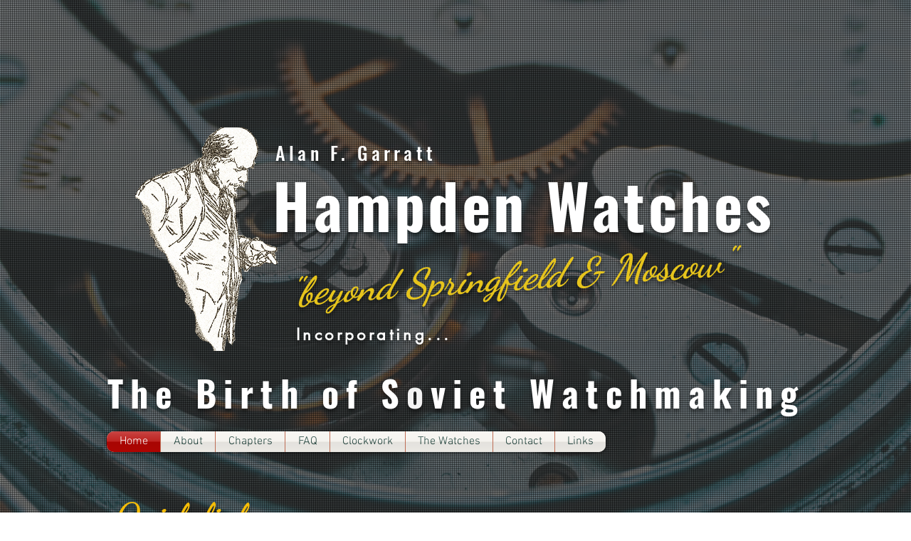

--- FILE ---
content_type: text/css; charset=utf-8
request_url: https://static.parastorage.com/services/santa/1.13152.0/node_modules/@wix/santa-galleries/target/Freestyle/css/style.min.css
body_size: 360
content:
#viewport,.drag .details{overflow:hidden}.drag .details,.drag .draggable,.drag .filler{left:0;right:0;bottom:0}a,abbr,acronym,address,applet,article,aside,audio,b,big,blockquote,body,canvas,caption,center,cite,code,dd,del,details,dfn,div,dl,dt,em,embed,fieldset,figcaption,figure,footer,form,h1,h2,h3,h4,h5,h6,header,hgroup,html,i,iframe,img,ins,kbd,label,legend,li,mark,menu,nav,object,ol,output,p,pre,q,ruby,s,samp,section,small,span,strike,strong,sub,summary,sup,table,tbody,td,tfoot,th,thead,time,tr,tt,u,ul,var,video{margin:0;padding:0;border:0;font:inherit;vertical-align:baseline}article,aside,details,figcaption,figure,footer,header,hgroup,menu,nav,section{display:block}body{line-height:1}ol,ul{list-style:none}blockquote,q{quotes:none}blockquote:after,blockquote:before,q:after,q:before{content:'';content:none}table{border-collapse:collapse;border-spacing:0}#viewport,#wrapper,body,html{height:100%;width:100%}#wrapper{position:relative}#viewport,.drag .border,.drag .details,.drag .draggable,.drag .filler,.drag .sloppy,.show-more{position:absolute}.hide{display:none}pre{font-family:monospace}pre.debug{font-size:10pt;color:rgba(255,255,255,.8);background-color:rgba(0,0,0,.4)}.show-more{width:150px;text-align:center}.drag{-ms-filter:"progid:DXImageTransform.Microsoft.Matrix(M11=0, M12=0, M21=0, M22=0)"}.drag .border{z-index:1}.drag .sloppy{background:url(sloppynew.png) no-repeat;background-size:100% 100%;text-outline:0;border-top:0;left:0;right:0}.drag .filler{z-index:2;top:0;background-position:center;background-repeat:no-repeat}.drag .details{height:40px;padding:10px 15px;background:rgba(150,150,150,.3)}.drag .overlay{margin:-100px;padding:100px;position:relative;pointer-events:none;z-index:4}.drag .overlay.ductTape1{background:url(1_Up.png) center 82px no-repeat,url(1_Down.png) center bottom 82px no-repeat}.drag .overlay.ductTape2{background:url(2_Up-left.png) left 82px top 82px no-repeat,url(2_Up-right.png) right 82px top 82px no-repeat,url(2_Down-left.png) left 82px bottom 82px no-repeat,url(2_Down-right.png) right 82px bottom 82px no-repeat}.drag .overlay.ductTape3{background:url(3_Up.png) center top 60px no-repeat}.drag .draggable{display:none;top:0;opacity:0;z-index:5}.drag .handle,.drag .rotate{display:none;position:absolute;z-index:100}.drag .handle{height:8px;width:8px;background:url(boundary_square.png)}.drag .rotate{background:url(ROTATE-W2.png);height:22px;width:25px}.drag.active:hover{cursor:url(MOVE-W2.png) 14 14,auto}.drag.active .rotate,.drag.active:hover .handle{display:block}.drag.dropShadow{-webkit-box-shadow:0 1px 2px 1px rgba(80,81,80,.298039);box-shadow:0 1px 2px 1px rgba(80,81,80,.298039)}.drag .NE{top:-30px;right:-30px;cursor:hand}.drag .NW{top:-4px;left:-4px}.drag .SE{bottom:-4px;right:-4px}.drag .SW{bottom:-4px;left:-4px}

--- FILE ---
content_type: application/javascript
request_url: https://static.parastorage.com/services/santa/1.13152.0/node_modules/@wix/santa-galleries/target/Freestyle/js/app.min.js
body_size: 5846
content:
!function(t){t.fn.drag=function(e,a,o){var r="string"==typeof e?e:"",i=t.isFunction(e)?e:t.isFunction(a)?a:null;return 0!==r.indexOf("drag")&&(r="drag"+r),o=(e==i?a:o)||{},i?this.bind(r,o,i):this.trigger(r)};var e=t.event,a=e.special,o=a.drag={defaults:{which:1,distance:0,not:":input",handle:null,relative:!1,drop:!0,click:!1},datakey:"dragdata",noBubble:!0,add:function(e){var a=t.data(this,o.datakey),r=e.data||{};a.related+=1,t.each(o.defaults,function(t,e){void 0!==r[t]&&(a[t]=r[t])})},remove:function(){t.data(this,o.datakey).related-=1},setup:function(){if(!t.data(this,o.datakey)){var a=t.extend({related:0},o.defaults);t.data(this,o.datakey,a),e.add(this,"touchstart mousedown",o.init,a),this.attachEvent&&this.attachEvent("ondragstart",o.dontstart)}},teardown:function(){(t.data(this,o.datakey)||{}).related||(t.removeData(this,o.datakey),e.remove(this,"touchstart mousedown",o.init),o.textselect(!0),this.detachEvent&&this.detachEvent("ondragstart",o.dontstart))},init:function(r){if(!o.touched){var i,s=r.data;if(!(0!=r.which&&s.which>0&&r.which!=s.which)&&!t(r.target).is(s.not)&&(!s.handle||t(r.target).closest(s.handle,r.currentTarget).length)&&(o.touched="touchstart"==r.type?this:null,s.propagates=1,s.mousedown=this,s.interactions=[o.interaction(this,s)],s.target=r.target,s.pageX=r.pageX,s.pageY=r.pageY,s.dragging=null,i=o.hijack(r,"draginit",s),s.propagates))return i=o.flatten(i),i&&i.length&&(s.interactions=[],t.each(i,function(){s.interactions.push(o.interaction(this,s))})),s.propagates=s.interactions.length,!1!==s.drop&&a.drop&&a.drop.handler(r,s),o.textselect(!1),o.touched?e.add(o.touched,"touchmove touchend",o.handler,s):e.add(document,"mousemove mouseup",o.handler,s),!(!o.touched||s.live)&&void 0}},interaction:function(e,a){var r=t(e)[a.relative?"position":"offset"]()||{top:0,left:0};return{drag:e,callback:new o.callback,droppable:[],offset:r}},handler:function(r){var i=r.data;switch(r.type){case!i.dragging&&"touchmove":r.preventDefault();case!i.dragging&&"mousemove":if(Math.pow(r.pageX-i.pageX,2)+Math.pow(r.pageY-i.pageY,2)<Math.pow(i.distance,2))break;r.target=i.target,o.hijack(r,"dragstart",i),i.propagates&&(i.dragging=!0);case"touchmove":r.preventDefault();case"mousemove":if(i.dragging){if(o.hijack(r,"drag",i),i.propagates){!1!==i.drop&&a.drop&&a.drop.handler(r,i);break}r.type="mouseup"}case"touchend":case"mouseup":default:o.touched?e.remove(o.touched,"touchmove touchend",o.handler):e.remove(document,"mousemove mouseup",o.handler),i.dragging&&(!1!==i.drop&&a.drop&&a.drop.handler(r,i),o.hijack(r,"dragend",i)),o.textselect(!0),!1===i.click&&i.dragging&&t.data(i.mousedown,"suppress.click",(new Date).getTime()+5),i.dragging=o.touched=!1}},hijack:function(a,r,i,s,h){if(i){var n,l,d,c={event:a.originalEvent,type:a.type},p=r.indexOf("drop")?"drag":"drop",g=s||0,f=isNaN(s)?i.interactions.length:s;a.type=r,a.originalEvent=null,i.results=[];do{if(l=i.interactions[g]){if("dragend"!==r&&l.cancelled)continue;d=o.properties(a,i,l),l.results=[],t(h||l[p]||i.droppable).each(function(s,h){if(d.target=h,a.isPropagationStopped=function(){return!1},n=h?e.dispatch.call(h,a,d):null,!1===n?("drag"==p&&(l.cancelled=!0,i.propagates-=1),"drop"==r&&(l[p][s]=null)):"dropinit"==r&&l.droppable.push(o.element(n)||h),"dragstart"==r&&(l.proxy=t(o.element(n)||l.drag)[0]),l.results.push(n),delete a.result,"dropinit"!==r)return n}),i.results[g]=o.flatten(l.results),"dropinit"==r&&(l.droppable=o.flatten(l.droppable)),"dragstart"!=r||l.cancelled||d.update()}}while(++g<f);return a.type=c.type,a.originalEvent=c.event,o.flatten(i.results)}},properties:function(t,e,a){var r=a.callback;return r.drag=a.drag,r.proxy=a.proxy||a.drag,r.startX=e.pageX,r.startY=e.pageY,r.deltaX=t.pageX-e.pageX,r.deltaY=t.pageY-e.pageY,r.originalX=a.offset.left,r.originalY=a.offset.top,r.offsetX=r.originalX+r.deltaX,r.offsetY=r.originalY+r.deltaY,r.drop=o.flatten((a.drop||[]).slice()),r.available=o.flatten((a.droppable||[]).slice()),r},element:function(t){if(t&&(t.jquery||1==t.nodeType))return t},flatten:function(e){return t.map(e,function(e){return e&&e.jquery?t.makeArray(e):e&&e.length?o.flatten(e):e})},textselect:function(e){t(document)[e?"unbind":"bind"]("selectstart",o.dontstart).css("MozUserSelect",e?"":"none"),document.unselectable=e?"off":"on"},dontstart:function(){return!1},callback:function(){}};o.callback.prototype={update:function(){a.drop&&this.available.length&&t.each(this.available,function(t){a.drop.locate(this,t)})}};var r=e.dispatch;e.dispatch=function(e){return t.data(this,"suppress."+e.type)-(new Date).getTime()>0?void t.removeData(this,"suppress."+e.type):r.apply(this,arguments)};var i=e.fixHooks.touchstart=e.fixHooks.touchmove=e.fixHooks.touchend=e.fixHooks.touchcancel={props:"clientX clientY pageX pageY screenX screenY".split(" "),filter:function(e,a){if(a){var o=a.touches&&a.touches[0]||a.changedTouches&&a.changedTouches[0]||null;o&&t.each(i.props,function(t,a){e[a]=o[a]})}return e}};a.draginit=a.dragstart=a.dragend=o}(jQuery);var FreestyleController=function(t,e){var a=this;a.itemClass="item",a.itemSelector="."+a.itemClass,a.items=[],a.props={},a.nodrag=!0,a.firstLoad=!0,a.preservedHeight=600,a.lastIndex=-1,this.resize=_.debounce(_.bind(this._resize,this),200),FreestyleController.super_.apply(this,arguments),$(a.el).on("click",".filler",function(t){if(1==a.nodrag){var e=$(t.currentTarget).parent().index();a.lastIndex==a.activeIndex&&a.itemClick(a.items[e],e,t)}else a.nodrag=!0}),$(a.el).on("dblclick",".filler, .caman",function(t){var e=$(t.currentTarget).parent().index();a.itemClick(a.items[e],e,t)})};utils.inherits(FreestyleController,SimpleAppProto),FreestyleController.prototype.itemClick=function(t,e,a){var o=this;switch(o.props.galleryImageOnClickAction){case"goToLink":o.openLink(t.href,t.target,t.linkType,a,t["data-anchor"],o.mainPageId,t.link);break;case"zoomMode":Wix.pushState(JSON.stringify({cmd:"zoom",args:[e]}));break;case"disabled":default:Wix.pushState(JSON.stringify({cmd:"itemClicked",args:[e]}))}},FreestyleController.prototype.createDom=function(){var t=this,e=1,a=t.getViewportSize();t.containerHeight=a.height,t.itemsInViewport=5,t.el.html(""),t.displayNode=$('<div id="container"></div>').appendTo(this.el);$("#container");_.each(this.items,function(e,a){var o=$('<div class="drag"></div>').appendTo(t.displayNode);o.data("item",e).addClass(t.itemClass),t.isMobile?o.addClass("hide"):$('<div class="rotate NE"></div><div class="handle NW"></div><div class="handle SW"></div><div class="handle SE"></div>').appendTo(o),$('<div class="border"></div>').appendTo(o),$('<div class="filler"></div>').appendTo(o),$('<svg class="overlay">').appendTo(o),$('<img class="caman">').appendTo(o).attr("id","caman-"+a).addClass("hide");var r=$('<div class="details"></div>').appendTo(o).addClass("hide");$('<h3 class="title"></h3>').appendTo(r).html(e.title)}),t.isMobile&&"vertical"==t.props.orientation&&t.itemsInViewport<t.items.length&&$('<div class="show-more">Show More</div>').appendTo(t.el).click(_.bind(t.displayMore,this)),t.isMobile||$(".drag").mousedown(function(a){t.lastIndex=t.activeIndex,$(t.itemSelector,t.el).removeClass("active"),$(".drag").css("cursor",""),$(this).css("zIndex",e++).addClass("active"),t.activeIndex=$(this).index(),"goToLink"!==t.props.galleryImageOnClickAction||_.isEmpty(t.items[t.activeIndex].href)||$(this).css("cursor","pointer")}),$(".drag").on("touchstart",function(){t.lastIndex=t.activeIndex,$(t.itemSelector,t.el).removeClass("active"),$(this).css("zIndex",e++).addClass("active"),t.activeIndex=$(this).index()}),t.displayNode.css({position:"absolute",top:"0px",bottom:"0px",left:"0px",right:"0px"})},FreestyleController.prototype.displayMore=function(){for(var t=this,e=Math.min(t.items.length,t.itemsInViewport+5),a=t.shuffleIndexes(),o=t.itemsInViewport;o<e;o++)$(t.itemSelector,t.el).eq(a.indexOf(o)).removeClass("hide");this.itemsInViewport=e,t.containerHeight=t.elementSize*(e+1),Wix.setHeight(Math.floor(t.elementSize*(e+.5))),t.itemsInViewport==t.items.length?$(".show-more").addClass("hide"):$(".show-more").css({top:Math.floor(t.elementSize*(e+.8))+"px"})},FreestyleController.prototype.shuffleIndexes=function(){var t=this;Math.seedrandom("layout-seed-"+t.props.layoutSeed);var e=[];t.random=[];for(var a=0;a<t.items.length;a++)e.push(a),t.random[a]=Math.random();for(var o,r,i=e.length;0!==i;)r=Math.floor(Math.random()*i),i-=1,o=e[i],e[i]=e[r],e[r]=o;return e},FreestyleController.prototype.updateLayout=function(){var t=this,e=!1;if("horizontal"==t.props.orientation&&$(t.itemSelector,t.el).removeClass("hide"),/MSIE (\d+\.\d+);/.test(navigator.userAgent)){new Number(RegExp.$1)<9&&(e=!0,$(".rotate").css("display","none"))}var a,o=t.getViewportSize(),r=o.width,i=0,s=0,h=1==e?"none":t.props.imageDecoration,n=t.items.length,l=Math.floor((r-180)/270)||1,d=t.props.borderWidth,c=o.width-230>270?1:Math.max((o.width-230)/270,.5),p=Math.floor(270*c),g=!1,f=!1,u=!1;t.elementSize=p,a=t.isMobile&&"vertical"==t.props.orientation?t.elementSize*(t.itemsInViewport+1):o.height,"editor"==t.editMode&&($(".item").removeClass("active"),t.activeIndex=null),t.isMobile||"vertical"!=t.props.orientation?t.isMobile||"horizontal"!=t.props.orientation||(t.preservedHeight="site"==t.editMode?t.containerHeight:t.preservedHeight,Wix.setHeight(t.preservedHeight),t.containerHeight=t.preservedHeight):"none"!=t.props.imageDecoration&&"vintageFrame"!=t.props.imageDecoration||"fit"!=t.props.cropAndFitStage?Wix.setHeight((Math.ceil(n/l)+.9)*p):Wix.setHeight((Math.ceil(n/l)+.5)*p);var M=t.shuffleIndexes();if("random"==t.props.imageDecoration&&1!=e)for(var m=["none","polaroid","scotchTape","vintageFrame"],v=[],w=0;w<n;w++)v.push(m[Math.floor(4*t.random[w])]);$(t.el).hammer(),$(t.itemSelector,t.el).each(function(n){var m,w,x,y,I=$(this),b=I.data("item"),P=0,k=0,C=0,S=b.width/b.height,F=0,W=0,z=0,X=0,Y=M[n],A=1==t.props.applyRotationInLayout?330+Math.floor(60*t.random[M[Y]]):0,T=1,H={};switch(t.changeCursor(I,A),Y<t.itemsInViewport&&I.removeClass("hide"),"random"==t.props.imageDecoration&&1!=e&&(h=v[n]),I.on("rotate",function(e){n==t.activeIndex&&(g=!0,u=!0,X=Math.floor(e.gesture.rotation),t.rotate(I,A+X))}).on("pinch",function(e){if(n==t.activeIndex){f=!0;for(var a=e.gesture.target,o=0;o<e.gesture.touches.length;o++)e.gesture.touches[o].target!=a&&(f=!1);if(1==f){u=!0,T=e.gesture.scale;var r=I.height()*(1-T),i=I.width()*(1-T);H.width=Math.floor(Math.max(75,I.width()*T)),H.height=Math.floor(Math.max(75*I.height()/I.width(),I.height()*T)),H.left=y+Math.floor(i/2),H.top=x+Math.floor(r/2),$(this).css(H);var s="random"==t.props.imageDecoration?v[n]:t.props.imageDecoration;t.applyResizing(I,H,s)}}}).on("release",function(e){if(0!=X&&g&&(g=!1,A+=X),X=0,f){var a=H.width,o=H.height;f=!1;var r="random"==t.props.imageDecoration?v[n]:t.props.imageDecoration;t.finalizeResizing(I,n,a,o,r)}u=!1,x=I[0].offsetTop,y=I[0].offsetLeft}),h){case"none":"crop"==t.props.cropAndFitStage?(P=p,k=p):b.width>b.height?(P=p,k=Math.floor(p/S)):(P=Math.floor(p*S),k=p),I.width(P+2*d).height(k+2*d),$(".filler",I).css({backgroundSize:"cover",border:t.props.borderWidth+"px solid "+utils.hexToRgba(t.props.borderColor,t.props.alphaBorderColor)}),$(".overlay",I).attr("class","overlay hide");break;case"polaroid":I.width(p).height(Math.floor(31*p/27)),I.css("background-color","#F9F9F9"),$(".border",I).removeClass("sloppy").css({backgroundColor:utils.hexToRgba(t.props.borderColor||"#000000",t.props.alphaBorderColor||.5),backgroundSize:"cover",top:Math.floor(20*c)+"px",left:Math.floor(20*c)+"px",right:Math.floor(20*c)+"px",bottom:Math.floor(60*c)+"px"}),$(".filler",I).css({backgroundSize:"cover",top:Math.floor(20*c)+d+"px",left:Math.floor(20*c)+d+"px",right:Math.floor(20*c)+d+"px",bottom:Math.floor(60*c)+d+"px"}),I.addClass("dropShadow"),$(".overlay",I).attr("class","overlay hide"),P=p-40-2*t.props.borderWidth,k=p-40-2*t.props.borderWidth;break;case"scotchTape":P=p,k=p,I.width(P+2*d).height(k+2*d),$(".filler",I).css({backgroundSize:"cover",border:t.props.borderWidth+"px solid "+utils.hexToRgba(t.props.borderColor,t.props.alphaBorderColor)});var E=Math.abs(A)%3+1;$(".overlay",I).attr("class","overlay ductTape"+E).width(p+2*d).height(p+2*d);break;case"vintageFrame":var L,D;"crop"==t.props.cropAndFitStage?(P=p,k=p):b.width>b.height?(P=p,k=Math.floor(p/S)):(P=Math.floor(p*S),k=p),L=Math.floor(1.07*P),D=Math.floor(1.08*k),I.width(L+2*d).height(D+2*d),$(".overlay",I).attr("class","overlay hide"),$(".border",I).addClass("sloppy").css({width:L+"px",height:D+"px",border:t.props.borderWidth+"px solid "+utils.hexToRgba(t.props.borderColor,t.props.alphaBorderColor)}),$(".filler",I).css({backgroundSize:"cover",top:d+Math.floor(.036*k)+"px",left:d+Math.floor(.029*P)+"px",right:d+Math.floor(.034*P)+"px",bottom:d+Math.floor(.04*k)+"px"});break;case"vintageFilter":"crop"==t.props.cropAndFitStage?(P=p,k=p):b.width>b.height?(P=p,k=Math.floor(p/S)):(P=Math.floor(p*S),k=p),I.width(P).height(k),$(".caman",I).width(P).height(k),$(".overlay",I).attr("class","overlay hide")}var N=utils.getResizedImageUrl(b.uri,P,k,{siteQuality:t.quality,maxWidth:b.width,maxHeight:b.height});if("vintageFilter"==h){var V,_={store:!1};N="http://127.0.0.1/wix/index.php?imgUri="+N}if("horizontal"==t.props.orientation)I.css({position:"absolute",top:Math.floor(t.random[n]*(a-1.4*I.height())+.2*I.height())+"px",left:Math.floor(t.random[M[n]]*(r-1.3*I.width())+.15*I.width())+"px"});else{var R,j,q=Math.floor(Y/l),O=(Math.floor(.1*I.width()),Math.floor(.1*I.height()));j=Math.floor(q*p+.3*I.height()+2*t.random[n]*O),R=Math.floor(Y%l*((r-100)/l)+(r-100-l*I.width())/l*t.random[n])+50,I.css({position:"absolute",top:j+"px",left:R+"px"}),!t.isMobile&&j+1.5*I.height()>i?i=Math.floor(j+1.5*I.height()):Y<t.itemsInViewport&&j+1.5*I.height()>i&&(i=Math.floor(j+1.5*I.height()),s=Math.floor(j+1.3*I.height())),t.itemsInViewport==t.items.length?$(".show-more").addClass("hide"):$(".show-more").css({top:s+"px",left:Math.floor((o.width-150)/2)+"px"})}t.rotate(I,A),$(".filler",I).css({backgroundImage:"url("+N+")"}),"vintageFilter"==h?($(".caman",I).removeClass("hide"),$(".filler",I).addClass("hide"),$.ajax({url:N,type:"get",dataType:"text",success:function(t,e,a){$(".caman",I).attr("src","data:image/jpeg;base64,"+t),V=Filtrr2($("#caman-"+n),function(){this.brighten(20).saturate(-50).contrast(20).expose(.6).render()},_)},error:function(t){console.log(t)}})):($(".caman",I).addClass("hide"),$(".caman",I).removeAttr("data-caman"),$(".filler",I).removeClass("hide")),x=I[0].offsetTop,y=I[0].offsetLeft;var B,U,Q=0,J=0,G=!1,K={};I.drag("start",function(a){G=!0,B=a.target,K={attr:$(a.target).prop("className"),width:I.width(),height:I.height()},C=I.width()/I.height(),Q=I[0].offsetTop,J=I[0].offsetLeft,h=1!=e?"random"==t.props.imageDecoration?v[n]:t.props.imageDecoration:"none",U=K.attr,t.changeElCursor(U,A)}).drag(function(e,o){var i=0,s=0,n=0,l=0;switch(o=$.extend({},K,o||{}),o.attr){case"rotate NE":var c=Math.atan(I.height()/I.width()),p=o.deltaX*Math.cos(A*Math.PI/180)+o.deltaY*Math.sin(A*Math.PI/180),g=-o.deltaX*Math.sin(A*Math.PI/180)+o.deltaY*Math.cos(A*Math.PI/180);i=Math.floor((I.width()/2+p+15)*Math.cos(c)+(I.height()/2-g+15)*Math.sin(c)),s=Math.floor(-g*Math.cos(c)-p*Math.sin(c)),z=i>=0?Math.floor(180*Math.atan(-s/i)/Math.PI):Math.floor(180+180*Math.atan(-s/i)/Math.PI),W=!0,t.rotate(I,A+z);break;case"handle SE":m=Math.max(100,o.width+Math.floor(o.deltaX*Math.cos(A*Math.PI/180)+o.deltaY*Math.sin(A*Math.PI/180))),w="none"==h&&"fit"==t.props.cropAndFitStage?Math.floor((m-2*d)/S+2*d):Math.floor(m/C),w>o.height-o.deltaX*Math.sin(A*Math.PI/180)+o.deltaY*Math.cos(A*Math.PI/180)&&(w=Math.max(Math.ceil((100-2*d)/S+2*d),Math.floor(o.height-o.deltaX*Math.sin(A*Math.PI/180)+o.deltaY*Math.cos(A*Math.PI/180))),m="none"==h&&"fit"==t.props.cropAndFitStage?Math.floor((w-2*d)*S+2*d):Math.floor(w*C)),n=o.height-w,l=o.width-m,H.top=Math.floor(Q-.5*(l*Math.sin(A*Math.PI/180)+n*Math.cos(A*Math.PI/180)-n)),H.left=Math.floor(J-.5*(l*Math.cos(A*Math.PI/180)-n*Math.sin(A*Math.PI/180)-l)),F=!0,W=!1;break;case"handle NW":m=Math.max(100,o.width-Math.floor(o.deltaX*Math.cos(A*Math.PI/180)+o.deltaY*Math.sin(A*Math.PI/180))),w="none"==h&&"fit"==t.props.cropAndFitStage?Math.floor((m-2*d)/S+2*d):Math.floor(m/C),w>o.height+o.deltaX*Math.sin(A*Math.PI/180)-o.deltaY*Math.cos(A*Math.PI/180)&&(w=Math.max(Math.ceil((100-2*d)/S+2*d),Math.floor(o.height+o.deltaX*Math.sin(A*Math.PI/180)-o.deltaY*Math.cos(A*Math.PI/180))),m="none"==h&&"fit"==t.props.cropAndFitStage?Math.floor((w-2*d)*S+2*d):Math.floor(w*C)),n=o.height-w,l=o.width-m,H.top=Math.floor(Q+.5*(l*Math.sin(A*Math.PI/180)+n*Math.cos(A*Math.PI/180)+n)),H.left=Math.floor(J-.5*(n*Math.sin(A*Math.PI/180)-l*Math.cos(A*Math.PI/180)-l)),F=!0,W=!1;break;case"handle SW":m=Math.max(100,o.width-Math.floor(o.deltaX*Math.cos(A*Math.PI/180)+o.deltaY*Math.sin(A*Math.PI/180))),w="none"==h&&"fit"==t.props.cropAndFitStage?Math.floor((m-2*d)/S+2*d):Math.floor(m/C),w>o.height-o.deltaX*Math.sin(A*Math.PI/180)+o.deltaY*Math.cos(A*Math.PI/180)&&(w=Math.max(Math.ceil((100-2*d)/S+2*d),Math.floor(o.height-o.deltaX*Math.sin(A*Math.PI/180)+o.deltaY*Math.cos(A*Math.PI/180))),m="none"==h&&"fit"==t.props.cropAndFitStage?Math.floor((w-2*d)*S+2*d):Math.floor(w*C)),n=o.height-w,l=o.width-m,H.top=Math.floor(Q+.5*(l*Math.sin(A*Math.PI/180)-n*Math.cos(A*Math.PI/180)+n)),H.left=Math.floor(J+.5*(l*Math.cos(A*Math.PI/180)+n*Math.sin(A*Math.PI/180)+l)),F=!0,W=!1;break;case"rotate EE":i=Math.floor(I.width()/2+o.deltaX*Math.cos(A*Math.PI/180)+o.deltaY*Math.sin(A*Math.PI/180)),s=Math.floor(-o.deltaX*Math.sin(A*Math.PI/180)+o.deltaY*Math.cos(A*Math.PI/180)),z=i>=0?Math.floor(180*Math.atan(s/i)/Math.PI):Math.floor(180+180*Math.atan(s/i)/Math.PI),W=!0,t.rotate(I,A+z);break;case"rotate NN":i=Math.floor(I.height()/2+o.deltaX*Math.sin(A*Math.PI/180)-o.deltaY*Math.cos(A*Math.PI/180)),s=Math.floor(o.deltaX*Math.cos(A*Math.PI/180)+o.deltaY*Math.sin(A*Math.PI/180)),z=i>=0?Math.floor(180*Math.atan(s/i)/Math.PI):Math.floor(180+180*Math.atan(s/i)/Math.PI),W=!0,t.rotate(I,A+z);break;case"rotate WW":i=Math.floor(I.width()/2-o.deltaX*Math.cos(A*Math.PI/180)-o.deltaY*Math.sin(A*Math.PI/180)),s=Math.floor(-o.deltaX*Math.sin(A*Math.PI/180)+o.deltaY*Math.cos(A*Math.PI/180)),z=i>=0?Math.floor(180*-Math.atan(s/i)/Math.PI):Math.floor(-180-180*Math.atan(s/i)/Math.PI),W=!0,t.rotate(I,A+z);break;case"rotate SS":i=Math.floor(I.height()/2-o.deltaX*Math.sin(A*Math.PI/180)+o.deltaY*Math.cos(A*Math.PI/180)),s=Math.floor(-o.deltaX*Math.cos(A*Math.PI/180)-o.deltaY*Math.sin(A*Math.PI/180)),z=i>=0?Math.floor(180*Math.atan(s/i)/Math.PI):Math.floor(180+180*Math.atan(s/i)/Math.PI),W=!0,t.rotate(I,A+z);break;default:u||(a=t.isMobile?t.containerHeight:a,H.top=Q+o.deltaY+I.height()/2>0&&Q+o.deltaY+I.height()/2<a?Q+o.deltaY:H.top,H.left=J+o.deltaX+I.width()/2>0&&J+o.deltaX+I.width()/2<r?J+o.deltaX:H.left,H.left+I.width()/2,H.top+I.height()/2,m=I.width(),w=I.height(),F=!1,W=!1,t.nodrag=!1,x=I[0].offsetTop,y=I[0].offsetLeft)}H.width=m,H.height=w,$(this).css(H),t.applyResizing(I,H,h)}).drag("end",function(e){$(t.el).css("cursor","auto"),G=!1,t.nodrag=t.isMobile,B=null,K={},F&&t.finalizeResizing(I,n,m,w,h),W&&(A=(A+z)%360>180?(A+z-360)%360:(A+z)%360<-180?(A+z+360)%360:(A+z)%360,t.changeCursor(I,A))})}),"vertical"==t.props.orientation&&(t.containerHeight=i,t.isMobile&&(t.updated=!0,Wix.setHeight(i))),t.isMobile&&$(t.el).css({touchAction:"auto"})},FreestyleController.prototype.applyResizing=function(t,e,a){var o=this,r=e.width,i=e.height,s=o.props.borderWidth;$(".overlay",t).width(r).height(i),$(".caman",t).width(r).height(i),"vintageFrame"==a?($(".filler",t).css({top:s+Math.floor(.034*i)+"px",left:s+Math.floor(.027*r)-1+"px",right:s+Math.floor(.032*r)+"px",bottom:s+Math.floor(.038*i)+"px"}),$(".border",t).css({width:Math.floor(r-2*s)+"px",height:i-2*s+"px"})):"polaroid"==a&&($(".border",t).css({top:Math.floor(20*t.width()/270)+"px",left:Math.floor(20*t.width()/270)+"px",right:Math.floor(20*t.width()/270)+"px",bottom:Math.floor(60*t.width()/270)+"px"}),$(".filler",t).css({backgroundSize:"cover",top:Math.floor(20*t.width()/270)+s+"px",left:Math.floor(20*t.width()/270)+s+"px",right:Math.floor(20*t.width()/270)+s+"px",bottom:Math.floor(60*t.width()/270)+s+"px"}))},FreestyleController.prototype.finalizeResizing=function(t,e,a,o,r){var i,s,h,n=this,l=n.items[e],d=l.uri,c=n.props.borderWidth;switch(r){case"none":a-2*c>n.items[e].width||o-2*c>n.items[e].height?"crop"==n.props.cropAndFitStage?(s=Math.min(n.items[e].width,n.items[e].height),h=Math.min(n.items[e].width,n.items[e].height)):(s=n.items[e].width,h=n.items[e].height):(s=a-2*c,h=o-2*c);break;case"polaroid":s=a-Math.floor(a/270*80-2*c),h=a-Math.floor(a/270*80-2*c);break;case"scotchTape":a-2*c>n.items[e].width||o-2*c>n.items[e].height?(s=Math.min(n.items[e].width,n.items[e].height),s=Math.min(n.items[e].width,n.items[e].height)):(s=a-2*c,h=a-2*c);break;case"vintageFrame":s=a-2*c,h=o-2*c,$(".border",t).css({width:Math.floor(a-2*c)+"px",height:o-2*c+"px"}),t.css("width",Math.floor(a)+"px")}i=utils.getResizedImageUrl(d,s,h,{siteQuality:n.quality,maxWidth:l.width,maxHeight:l.height}),$(".filler",t).css({backgroundImage:"url("+i+")",backgroundSize:"cover"})},FreestyleController.prototype.changeEditMode=function(){var t=this;"editor"==t.editMode&&t.updateLayout()},FreestyleController.prototype.updateSettings=function(t){var e=this,a=!0;e.mainPageId=t.mainPageId,e.quality=t.quality||{},e.itemsChanged(t.items,["uri"])?a=!0:e.propsChanged(t.props,["cropAndFitStage","imageDecoration","layoutSeed","orientation"])&&(a=!0,e.updated=!1),e.propsChanged(t.props,["applyRotationInLayout"])&&(e.firstLoad=!1),a?(e.destroy(),e.items=t.items||[],e.props=t.props||{},e.createDom()):_.extend(e.props,t.props),e.updateLayout()},FreestyleController.prototype.destroy=function(){this.el.html("")},FreestyleController.prototype._resize=function(){var t=this,e=t.getViewportSize();"horizontal"==t.props.orientation?(t.preservedHeight=e.height,t.el.height(t.preservedHeight)):t.el.height(t.containerHeight),1==!t.updated&&t.updateLayout()},FreestyleController.prototype.getViewportSize=function(){var t=document.documentElement;return{width:t.clientWidth,height:t.clientHeight}},FreestyleController.prototype.zoomClosed=function(){},FreestyleController.prototype.rotate=function(t,e){t.css({"-webkit-transform":"rotate("+e+"deg)","-webkit-transform-origin:":"center center","-moz-transform":"rotate("+e+"deg)","-moz-transform-origin:":"center center","-ms-transform":"rotate("+e+"deg)","-ms-transform-origin:":"center center",transform:"rotate("+e+"deg)","transform-origin:":"center center"})},FreestyleController.prototype.changeCursor=function(t,e){(e+180)%180>22.5&&(e+180)%180<67.5?($(".NW,.SE",t).css("cursor","url(css/Arrow-Vertical-W2.png) 6 14, auto"),$(".SW",t).css("cursor","url(css/Arrow-Horizontal-W2.png) 14 6, auto")):(e+180)%180>67.5&&(e+180)%180<112.5?($(".NW,.SE",t).css("cursor","url(css/Arrow-FLIP_1-W2.png) 11 11, auto"),$(".SW",t).css("cursor","url(css/Arrow-FLIP_2-W2.png) 11 11, auto")):(e+180)%180>112.5&&(e+180)%180<157.5?($(".NW,.SE",t).css("cursor","url(css/Arrow-Horizontal-W2.png) 14 6, auto"),$(".SW",t).css("cursor","url(css/Arrow-Vertical-W2.png) 6 14, auto")):($(".NW,.SE",t).css("cursor","url(css/Arrow-FLIP_2-W2.png) 11 11, auto"),$(".SW",t).css("cursor","url(css/Arrow-FLIP_1-W2.png) 11 11, auto"))},FreestyleController.prototype.changeElCursor=function(t,e){var a=this;"handle SE"==t||"handle NW"==t?(e+180)%180>22.5&&(e+180)%180<67.5?$(a.el).css("cursor","url(css/Arrow-Vertical-W2.png) 6 14, auto"):(e+180)%180>67.5&&(e+180)%180<112.5?$(a.el).css("cursor","url(css/Arrow-FLIP_1-W2.png) 11 11, auto"):(e+180)%180>112.5&&(e+180)%180<157.5?$(a.el).css("cursor","url(css/Arrow-Horizontal-W2.png) 14 6, auto"):$(a.el).css("cursor","url(css/Arrow-FLIP_2-W2.png) 11 11, auto"):"handle SW"==t&&((e+180)%180>22.5&&(e+180)%180<67.5?$(a.el).css("cursor","url(css/Arrow-Horizontal-W2.png) 14 6, auto"):(e+180)%180>67.5&&(e+180)%180<112.5?$(a.el).css("cursor","url(css/Arrow-FLIP_2-W2.png) 11 11, auto"):(e+180)%180>112.5&&(e+180)%180<157.5?$(a.el).css("cursor","url(css/Arrow-Vertical-W2.png) 6 14, auto"):$(a.el).css("cursor","url(css/Arrow-FLIP_1-W2.png) 11 11, auto"))};